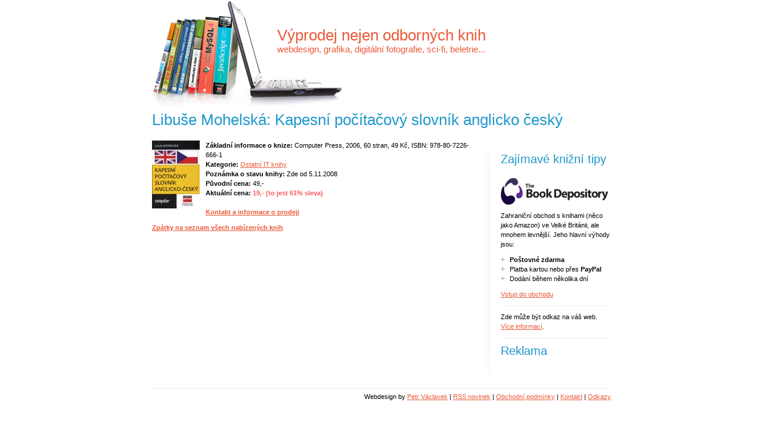

--- FILE ---
content_type: text/html
request_url: http://knihy.vaclavek.com/detail.php?kniha=143
body_size: 1668
content:

<!DOCTYPE HTML PUBLIC "-//W3C//DTD HTML 4.01 Transitional//EN">
<html>
<head>
  <meta http-equiv="Content-Type" content="text/html; charset=UTF-8">
  <title>Detail knihy Libuše Mohelská: Kapesní počítačový slovník anglicko český</title>
  <meta name="description" content="Odborné knihy z oboru IT, které nabízím k prodeji s velkými slevami. Jde zejména o knihy zaměřené na grafiku, web, html, javascript, xml, dreamweaver, vypalování a další.">
  <meta name="keywords" content="odborné  knihy, literatura, příručky, prodej, sleva, zdarma, odprodej, výprodej, it, web, flash, dreamweaver, www, wap, delphi, xml, html, photoshop, grafika, net, .net, javascript, sql, dhtml, css, windows, linux, apache, macromedia, webdesign">
  <link href="style.css" rel="stylesheet" type="text/css">
  <link href="print.css" rel="stylesheet" type="text/css" media="print">
</head>

<body>
  <div id="layout">
    <div id="content">
    
    <div id="header">
      <div id="heading"><a href="/"><span>Výprodej nejen odborných knih</span><br><small>webdesign, grafika, digitální fotografie, sci-fi, beletrie...</small></a></div>
    </div>


    <h1>Libuše Mohelská: Kapesní počítačový slovník anglicko český</h1>
    
<div id="right-adv"><div id="right-adv-in"><h2 class="top-head">Zajímavé knižní tipy</h2>
<h3><a href="http://www.bookdepository.co.uk/ref/orson/1d4f390e/V.aff" target="_blank"><img src="images/bookdepository.gif" alt="Book Depository" title="Book Depository" height="45" width="180"></a></h3>
<p>Zahraniční obchod s knihami (něco jako Amazon) ve Velké Británii, ale mnohem levnější. Jeho hlavní výhody jsou:</p>
<ul>
  <li><b>Poštovné zdarma</b></li>
  <li>Platba kartou nebo přes <b>PayPal</b></li>
  <li>Dodání během několika dní</li>
</ul>

<p><a href="http://www.bookdepository.com/?a_aid=orson" target="_blank">Vstup do obchodu</a></p>

<div class="hr">&nbsp;</div>

<p>Zde může být odkaz na váš web. <a href="reklama.php">Více informací</a>.</p>

<div class="hr">&nbsp;</div>

<h2>Reklama</h2>


<ul>
</ul>        
<br></div></div>



<img class='left' src='./images/knihy/K0345.jpg'><b>Základní informace o knize: </b>Computer Press, 2006, 60 stran, 49 Kč, ISBN: 978-80-7226-666-1<br><b>Kategorie: </b><a href='/#other'>Ostatní IT knihy</a><br><b>Poznámka o stavu knihy: </b>Zde od 5.11.2008<br><b>Původní cena: </b>49,-<br><b>Aktuální cena: </b><b class='red'>19,- (to jest 61% sleva)</b><br><br><b><a href='/#contact'>Kontakt a informace o prodeji</a></b>
<p><b><a href="/">Zpátky na seznam všech nabízených knih</a></b></p>

      </div> <!-- CONTENT -->



      <div id="under_footer">Webdesign by <a href="http://webdesign.vaclavek.com" target="_blank">Petr Václavek</a> | <a href="http://feeds.feedburner.com/VyprodejKnih">RSS novinek</a> | <a href="obchodni-podminky.php">Obchodní podmínky</a> | <a href="kontakt.php">Kontakt</a> | <a href="odkazy.php">Odkazy</a> </div>
  </div>

<script src="http://www.google-analytics.com/urchin.js" type="text/javascript">
</script>
<script type="text/javascript">
_uacct = "UA-2243180-2";
urchinTracker();
</script>

</body>
</html>


--- FILE ---
content_type: text/css
request_url: http://knihy.vaclavek.com/style.css
body_size: 1305
content:
body, table, td, th, p, h1, h2, h3, h4, img, ul, i, ol, form {margin:0;padding:0}
a img {border:none}
body, td, th {font: 70%/150% verdana, arial;}
body {text-align:center;background-color:#fff}


#layout {width:770px;margin:0px auto;text-align:left;}
#right-adv {width:215px;float:right;display:inline;margin:0 0 10px 15px;background:url('images/adv-back.gif') repeat-y top left;padding:0;}
#right-adv h2.top-head {background:url('images/adv-top.gif') no-repeat top left;margin-left:-30px;margin-top:0;padding:20px 0 15px 30px;}
#right-adv-in {padding:0px 0 15px 30px;background:url('images/adv-bottom.gif') no-repeat bottom left;}
#right-adv-in ul {margin-bottom:0}
#right-adv-in > h2 {margin-top:0}

#header #heading {background:url('images/header.jpg') no-repeat top left;font-size:250%;font:normal 230% arial;margin:0px 0 0px 0px;}
#header #heading a {display:block;text-decoration:none;padding:45px 20px 85px 210px;}
#header #heading small {font-size:60%}
h1 {color:#1f98cb;font:normal 230% arial;margin:10px 0 20px 0px;}
h2 {color:#1f98cb;margin:15px 0 5px 0;font:180% arial;}
h3 {color:#1f98cb;font:bold 120% arial;padding:0;margin:5px 0}
p {margin: 10px 0}
a {color:#ea5938}
a:hover {color:#982f16}
ul, ol {margin: 10px 0 10px 15px}
ul li {padding:0;list-style-image:url('images/point.gif')}

.left {float:left;margin:0 10px 10px 0}
.hr {border-bottom:1px solid #eee;height:1px;line-height:1px;margin:10px 0}

.tbbook {background-color:#fff;border-collapse:collapse}
.tbbook i {display:block;padding-top:5px}
.tbbook td {border-top:1px solid #ddd;padding:4px;vertical-align:top}
.tbbook .section {color:#1f98cb;font:bold 100% arial;padding:15px 4px}
.prize1, .prize2 {background-color:#fafafa}
.prize2 {font-weight:bold;color:#ff5a5a}
/* .tbbook th {background-color:#1f98cb;color:#fff;vertical-align:top;border-right:1px solid #fff;padding:2px 5px;vertical-align:middle} */
.tbbook th {border:1px solid #1f98cb;border-width:1px 0;color:#fff;vertical-align:top;padding:2px 5px;vertical-align:middle;color:#1f98cb}
.red {color:#ff5a5a}

#under_footer {clear:both;border-top:1px solid #eee;margin:20px 0 10px 0;padding:5px 0;text-align:right}


/*
#middle {background:url('images/content_back.gif') repeat-y top center}
#header {background:url('images/content_top.gif') no-repeat top center;width:100%}
#footer {background:url('images/content_bottom.gif') no-repeat bottom center;height:48px}
#under_footer {padding: 0px 0 15px 45px;font-size:90%;color:#333}
#under_footer a {font-weight:bold;color:#800000}
#under_footer a:hover {color:#FFFF00}

#content {float:left; display:inline;margin-left:20px; margin-top:20px; width:560px;padding-top:10px;background-color:#ccc}
#right {float:right; display:inline;width:140px;margin-right:8px;padding-top:30px;overflow:hidden}
#right_in {padding:0 6px}
#right_in .hr {margin:10px -6px;height:7px;background-color:#fff;font-size:1px;line-height:1px}
#right h2 {padding-left:20px}
.clear {height:1px;line-height:1px;font-size:1px;clear:both}
ul {margin: 0px 0 10px 45px}
ul li {padding:2px 7px;list-style-image:url('images/point.gif')}

ul.books li {list-style-image:url('images/book1.gif');}
ul.books li ul li {list-style-image:url('images/book2.gif');padding:2px 7px}

#content strong {color:#111}

.tbbook {background-color:#fff;border-collapse:collapse}
.tbbook i {display:block;padding-top:5px}
.tbbook td {border-top:5px solid #ccc;padding:4px;vertical-align:top}
.section {background-color:#ccc;color:#F30;font:110% Palatino, 'palatino linotype', serif;}
.prize1, .prize2 {background-color:#eee}
.prize2 {font-weight:bold;color:#C42700}
.tbbook th {background-color:#666;color:#fff;vertical-align:top;border-right:3px solid #ccc;padding:2px 5px}
*/

#table_admin {border-collapse:collapse}
#table_admin td {border-bottom:1px solid #ddd;padding:2px 5px;}
#table_admin th {border-bottom:1px solid #000;color:#000;font-weight:bold;padding:2px 5px;}
#table_admin td img {width:30px}
.owner-rk {};
.owner-pv {background-color:#ffe};
label {width:100px;float:left;font-weight:bold}
label.sublabel {width:auto;float:none;display:inline;font-weight:normal}
.input_long {width:600px}


--- FILE ---
content_type: text/css
request_url: http://knihy.vaclavek.com/print.css
body_size: 563
content:
* {background:#fff none}
body {text-align:left}
#right, #under_footer, #knihy, #footer {display:none}
#layout {width:100%;padding:2em;margin:0}
#middle, #header {background-color:#fff;background-image:none}
#content {float:none;margin:0;padding:0;width:100%}
ul {margin: 0px 0 10px 45px}
ul li {padding:2px 7px;list-style-type:square;list-style-image:none}
ul.books li {list-style-image:url('images/books/layout/book1.gif');}
ul.books li ul li {list-style-image:url('images/books/layout/book2.gif');padding:2px 7px}

h1 {color:#000;font:230% Palatino, 'palatino linotype', serif;background:#fff none;padding:0 0 1em 0px;height:auto;line-height:100%}
h2 {color:#000;padding-top:7px;font:180% Palatino, 'palatino linotype', serif;}
h3 {font-size:1em}
p {padding:0 0 1em 0}
a {color:#008000}
a:hover {color:#ff0000}
#content strong {color:#000}

.tbbook {background-color:#fff;border-collapse:collapse;}
.tbbook i {display:block;padding-top:5px}
.tbbook td {border-top:1px solid #777;padding:4px;vertical-align:top}
.tbbook td.section {background-color:#fff;color:#000;font:110% Palatino, 'palatino linotype', serif;border:3px solid #777;border-top:3px solid #777;} /*#C42700*/
.prize1, .prize2 {background-color:#fff}
.prize2 {font-weight:bold;color:#000}
.tbbook th {background-color:#fff;color:#000;vertical-align:top;border:3px solid #777;padding:2px 5px}

